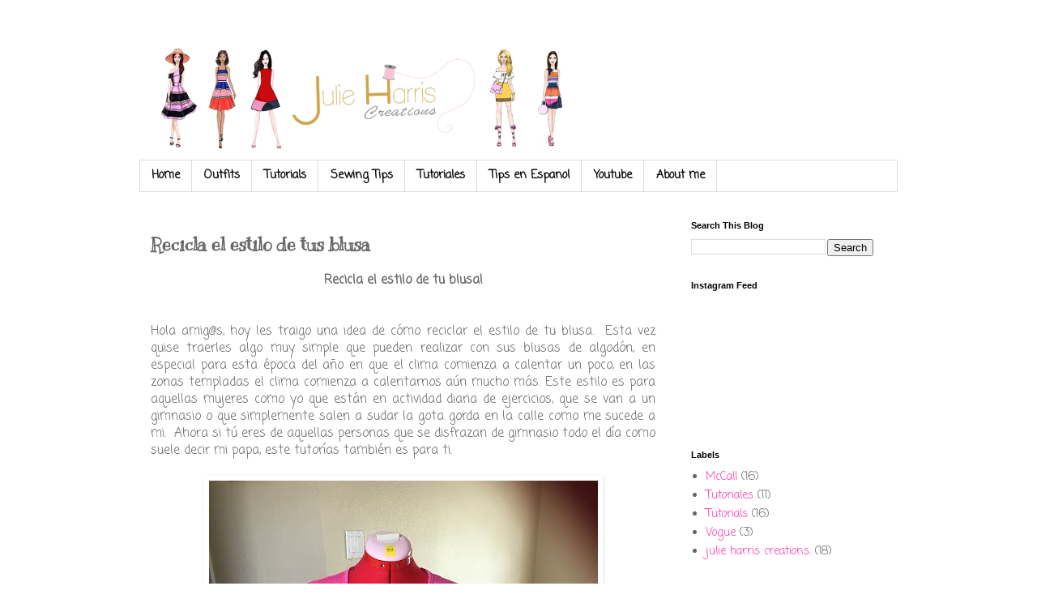

--- FILE ---
content_type: text/html; charset=UTF-8
request_url: http://www.julieharriscreations.com/2016/04/recicla-el-estilo-de-tus-blusa.html
body_size: 12872
content:
<!DOCTYPE html>
<html class='v2' dir='ltr' lang='en'>
<head>
<link href='https://www.blogger.com/static/v1/widgets/4128112664-css_bundle_v2.css' rel='stylesheet' type='text/css'/>
<meta content='width=1100' name='viewport'/>
<meta content='text/html; charset=UTF-8' http-equiv='Content-Type'/>
<meta content='blogger' name='generator'/>
<link href='http://www.julieharriscreations.com/favicon.ico' rel='icon' type='image/x-icon'/>
<link href='http://www.julieharriscreations.com/2016/04/recicla-el-estilo-de-tus-blusa.html' rel='canonical'/>
<link rel="alternate" type="application/atom+xml" title="                  Julie Harris Creations - Atom" href="http://www.julieharriscreations.com/feeds/posts/default" />
<link rel="alternate" type="application/rss+xml" title="                  Julie Harris Creations - RSS" href="http://www.julieharriscreations.com/feeds/posts/default?alt=rss" />
<link rel="service.post" type="application/atom+xml" title="                  Julie Harris Creations - Atom" href="https://www.blogger.com/feeds/789246801452915359/posts/default" />

<link rel="alternate" type="application/atom+xml" title="                  Julie Harris Creations - Atom" href="http://www.julieharriscreations.com/feeds/741249635273869381/comments/default" />
<!--Can't find substitution for tag [blog.ieCssRetrofitLinks]-->
<link href='https://blogger.googleusercontent.com/img/b/R29vZ2xl/AVvXsEivosnX8lslQePkcOllNXxHLKhMgYLcKLYZha7vu7CliFs1v9tOzx2GQ_Z2ogLIBQWGywp7Xop5LHuDnKlCQRxcjvkuE-NmxTGCmFn-XFK3_xOm5_W906IrkgDC-C8NO2Hii5xe1KzLpgjr/s640/IMG_0028.JPG' rel='image_src'/>
<meta content='http://www.julieharriscreations.com/2016/04/recicla-el-estilo-de-tus-blusa.html' property='og:url'/>
<meta content='Recicla el estilo de tus blusa' property='og:title'/>
<meta content='A blog about fashion tips, sewing tips and tutorials, how to work with commercial patterns and pattern reviews.' property='og:description'/>
<meta content='https://blogger.googleusercontent.com/img/b/R29vZ2xl/AVvXsEivosnX8lslQePkcOllNXxHLKhMgYLcKLYZha7vu7CliFs1v9tOzx2GQ_Z2ogLIBQWGywp7Xop5LHuDnKlCQRxcjvkuE-NmxTGCmFn-XFK3_xOm5_W906IrkgDC-C8NO2Hii5xe1KzLpgjr/w1200-h630-p-k-no-nu/IMG_0028.JPG' property='og:image'/>
<title>                  Julie Harris Creations: Recicla el estilo de tus blusa</title>
<style type='text/css'>@font-face{font-family:'Coming Soon';font-style:normal;font-weight:400;font-display:swap;src:url(//fonts.gstatic.com/s/comingsoon/v20/qWcuB6mzpYL7AJ2VfdQR1t-VWDnRsDkg.woff2)format('woff2');unicode-range:U+0000-00FF,U+0131,U+0152-0153,U+02BB-02BC,U+02C6,U+02DA,U+02DC,U+0304,U+0308,U+0329,U+2000-206F,U+20AC,U+2122,U+2191,U+2193,U+2212,U+2215,U+FEFF,U+FFFD;}@font-face{font-family:'Kranky';font-style:normal;font-weight:400;font-display:swap;src:url(//fonts.gstatic.com/s/kranky/v29/hESw6XVgJzlPsFn8oR2FRIzX_g.woff2)format('woff2');unicode-range:U+0000-00FF,U+0131,U+0152-0153,U+02BB-02BC,U+02C6,U+02DA,U+02DC,U+0304,U+0308,U+0329,U+2000-206F,U+20AC,U+2122,U+2191,U+2193,U+2212,U+2215,U+FEFF,U+FFFD;}</style>
<style id='page-skin-1' type='text/css'><!--
/*
-----------------------------------------------
Blogger Template Style
Name:     Simple
Designer: Blogger
URL:      www.blogger.com
----------------------------------------------- */
/* Content
----------------------------------------------- */
body {
font: normal normal 14px Coming Soon;
color: #666666;
background: #ffffff none repeat scroll top left;
padding: 0 0 0 0;
}
html body .region-inner {
min-width: 0;
max-width: 100%;
width: auto;
}
h2 {
font-size: 22px;
}
a:link {
text-decoration:none;
color: #ff33aa;
}
a:visited {
text-decoration:none;
color: #ff33aa;
}
a:hover {
text-decoration:underline;
color: #F7CB4D;
}
.body-fauxcolumn-outer .fauxcolumn-inner {
background: transparent none repeat scroll top left;
_background-image: none;
}
.body-fauxcolumn-outer .cap-top {
position: absolute;
z-index: 1;
height: 400px;
width: 100%;
}
.body-fauxcolumn-outer .cap-top .cap-left {
width: 100%;
background: transparent none repeat-x scroll top left;
_background-image: none;
}
.content-outer {
-moz-box-shadow: 0 0 0 rgba(0, 0, 0, .15);
-webkit-box-shadow: 0 0 0 rgba(0, 0, 0, .15);
-goog-ms-box-shadow: 0 0 0 #333333;
box-shadow: 0 0 0 rgba(0, 0, 0, .15);
margin-bottom: 1px;
}
.content-inner {
padding: 10px 40px;
}
.content-inner {
background-color: #ffffff;
}
/* Header
----------------------------------------------- */
.header-outer {
background: transparent none repeat-x scroll 0 -400px;
_background-image: none;
}
.Header h1 {
font: normal normal 40px 'Trebuchet MS',Trebuchet,Verdana,sans-serif;
color: #000000;
text-shadow: 0 0 0 rgba(0, 0, 0, .2);
}
.Header h1 a {
color: #000000;
}
.Header .description {
font-size: 18px;
color: #000000;
}
.header-inner .Header .titlewrapper {
padding: 22px 0;
}
.header-inner .Header .descriptionwrapper {
padding: 0 0;
}
/* Tabs
----------------------------------------------- */
.tabs-inner .section:first-child {
border-top: 0 solid #dddddd;
}
.tabs-inner .section:first-child ul {
margin-top: -1px;
border-top: 1px solid #dddddd;
border-left: 1px solid #dddddd;
border-right: 1px solid #dddddd;
}
.tabs-inner .widget ul {
background: transparent none repeat-x scroll 0 -800px;
_background-image: none;
border-bottom: 1px solid #dddddd;
margin-top: 0;
margin-left: -30px;
margin-right: -30px;
}
.tabs-inner .widget li a {
display: inline-block;
padding: .6em 1em;
font: normal bold 14px Coming Soon;
color: #000000;
border-left: 1px solid #ffffff;
border-right: 1px solid #dddddd;
}
.tabs-inner .widget li:first-child a {
border-left: none;
}
.tabs-inner .widget li.selected a, .tabs-inner .widget li a:hover {
color: #ff33aa;
background-color: #FCE8B2;
text-decoration: none;
}
/* Columns
----------------------------------------------- */
.main-outer {
border-top: 0 solid transparent;
}
.fauxcolumn-left-outer .fauxcolumn-inner {
border-right: 1px solid transparent;
}
.fauxcolumn-right-outer .fauxcolumn-inner {
border-left: 1px solid transparent;
}
/* Headings
----------------------------------------------- */
div.widget > h2,
div.widget h2.title {
margin: 0 0 1em 0;
font: normal bold 11px 'Trebuchet MS',Trebuchet,Verdana,sans-serif;
color: #000000;
}
/* Widgets
----------------------------------------------- */
.widget .zippy {
color: #999999;
text-shadow: 2px 2px 1px rgba(0, 0, 0, .1);
}
.widget .popular-posts ul {
list-style: none;
}
/* Posts
----------------------------------------------- */
h2.date-header {
font: normal bold 11px Arial, Tahoma, Helvetica, FreeSans, sans-serif;
}
.date-header span {
background-color: #bbbbbb;
color: #ffffff;
padding: 0.4em;
letter-spacing: 3px;
margin: inherit;
}
.main-inner {
padding-top: 35px;
padding-bottom: 65px;
}
.main-inner .column-center-inner {
padding: 0 0;
}
.main-inner .column-center-inner .section {
margin: 0 1em;
}
.post {
margin: 0 0 45px 0;
}
h3.post-title, .comments h4 {
font: normal bold 22px Kranky;
margin: .75em 0 0;
}
.post-body {
font-size: 110%;
line-height: 1.4;
position: relative;
}
.post-body img, .post-body .tr-caption-container, .Profile img, .Image img,
.BlogList .item-thumbnail img {
padding: 2px;
background: #ffffff;
border: 1px solid #ffffff;
-moz-box-shadow: 1px 1px 5px rgba(0, 0, 0, .1);
-webkit-box-shadow: 1px 1px 5px rgba(0, 0, 0, .1);
box-shadow: 1px 1px 5px rgba(0, 0, 0, .1);
}
.post-body img, .post-body .tr-caption-container {
padding: 5px;
}
.post-body .tr-caption-container {
color: #666666;
}
.post-body .tr-caption-container img {
padding: 0;
background: transparent;
border: none;
-moz-box-shadow: 0 0 0 rgba(0, 0, 0, .1);
-webkit-box-shadow: 0 0 0 rgba(0, 0, 0, .1);
box-shadow: 0 0 0 rgba(0, 0, 0, .1);
}
.post-header {
margin: 0 0 1.5em;
line-height: 1.6;
font-size: 90%;
}
.post-footer {
margin: 20px -2px 0;
padding: 5px 10px;
color: #000000;
background-color: #EEEEEE;
border-bottom: 1px solid #000000;
line-height: 1.6;
font-size: 90%;
}
#comments .comment-author {
padding-top: 1.5em;
border-top: 1px solid transparent;
background-position: 0 1.5em;
}
#comments .comment-author:first-child {
padding-top: 0;
border-top: none;
}
.avatar-image-container {
margin: .2em 0 0;
}
#comments .avatar-image-container img {
border: 1px solid #ffffff;
}
/* Comments
----------------------------------------------- */
.comments .comments-content .icon.blog-author {
background-repeat: no-repeat;
background-image: url([data-uri]);
}
.comments .comments-content .loadmore a {
border-top: 1px solid #999999;
border-bottom: 1px solid #999999;
}
.comments .comment-thread.inline-thread {
background-color: #EEEEEE;
}
.comments .continue {
border-top: 2px solid #999999;
}
/* Accents
---------------------------------------------- */
.section-columns td.columns-cell {
border-left: 1px solid transparent;
}
.blog-pager {
background: transparent url(https://resources.blogblog.com/blogblog/data/1kt/simple/paging_dot.png) repeat-x scroll top center;
}
.blog-pager-older-link, .home-link,
.blog-pager-newer-link {
background-color: #ffffff;
padding: 5px;
}
.footer-outer {
border-top: 1px dashed #bbbbbb;
}
/* Mobile
----------------------------------------------- */
body.mobile  {
background-size: auto;
}
.mobile .body-fauxcolumn-outer {
background: transparent none repeat scroll top left;
}
.mobile .body-fauxcolumn-outer .cap-top {
background-size: 100% auto;
}
.mobile .content-outer {
-webkit-box-shadow: 0 0 3px rgba(0, 0, 0, .15);
box-shadow: 0 0 3px rgba(0, 0, 0, .15);
}
.mobile .tabs-inner .widget ul {
margin-left: 0;
margin-right: 0;
}
.mobile .post {
margin: 0;
}
.mobile .main-inner .column-center-inner .section {
margin: 0;
}
.mobile .date-header span {
padding: 0.1em 10px;
margin: 0 -10px;
}
.mobile h3.post-title {
margin: 0;
}
.mobile .blog-pager {
background: transparent none no-repeat scroll top center;
}
.mobile .footer-outer {
border-top: none;
}
.mobile .main-inner, .mobile .footer-inner {
background-color: #ffffff;
}
.mobile-index-contents {
color: #666666;
}
.mobile-link-button {
background-color: #ff33aa;
}
.mobile-link-button a:link, .mobile-link-button a:visited {
color: #ffffff;
}
.mobile .tabs-inner .section:first-child {
border-top: none;
}
.mobile .tabs-inner .PageList .widget-content {
background-color: #FCE8B2;
color: #ff33aa;
border-top: 1px solid #dddddd;
border-bottom: 1px solid #dddddd;
}
.mobile .tabs-inner .PageList .widget-content .pagelist-arrow {
border-left: 1px solid #dddddd;
}

--></style>
<style id='template-skin-1' type='text/css'><!--
body {
min-width: 1016px;
}
.content-outer, .content-fauxcolumn-outer, .region-inner {
min-width: 1016px;
max-width: 1016px;
_width: 1016px;
}
.main-inner .columns {
padding-left: 0px;
padding-right: 285px;
}
.main-inner .fauxcolumn-center-outer {
left: 0px;
right: 285px;
/* IE6 does not respect left and right together */
_width: expression(this.parentNode.offsetWidth -
parseInt("0px") -
parseInt("285px") + 'px');
}
.main-inner .fauxcolumn-left-outer {
width: 0px;
}
.main-inner .fauxcolumn-right-outer {
width: 285px;
}
.main-inner .column-left-outer {
width: 0px;
right: 100%;
margin-left: -0px;
}
.main-inner .column-right-outer {
width: 285px;
margin-right: -285px;
}
#layout {
min-width: 0;
}
#layout .content-outer {
min-width: 0;
width: 800px;
}
#layout .region-inner {
min-width: 0;
width: auto;
}
body#layout div.add_widget {
padding: 8px;
}
body#layout div.add_widget a {
margin-left: 32px;
}
--></style>
<link href='https://www.blogger.com/dyn-css/authorization.css?targetBlogID=789246801452915359&amp;zx=a267fae6-1a15-4170-b9dd-defa07d9a0e5' media='none' onload='if(media!=&#39;all&#39;)media=&#39;all&#39;' rel='stylesheet'/><noscript><link href='https://www.blogger.com/dyn-css/authorization.css?targetBlogID=789246801452915359&amp;zx=a267fae6-1a15-4170-b9dd-defa07d9a0e5' rel='stylesheet'/></noscript>
<meta name='google-adsense-platform-account' content='ca-host-pub-1556223355139109'/>
<meta name='google-adsense-platform-domain' content='blogspot.com'/>

<!-- data-ad-client=ca-pub-5680210310255733 -->

</head>
<body class='loading variant-simplysimple'>
<div class='navbar no-items section' id='navbar' name='Navbar'>
</div>
<div class='body-fauxcolumns'>
<div class='fauxcolumn-outer body-fauxcolumn-outer'>
<div class='cap-top'>
<div class='cap-left'></div>
<div class='cap-right'></div>
</div>
<div class='fauxborder-left'>
<div class='fauxborder-right'></div>
<div class='fauxcolumn-inner'>
</div>
</div>
<div class='cap-bottom'>
<div class='cap-left'></div>
<div class='cap-right'></div>
</div>
</div>
</div>
<div class='content'>
<div class='content-fauxcolumns'>
<div class='fauxcolumn-outer content-fauxcolumn-outer'>
<div class='cap-top'>
<div class='cap-left'></div>
<div class='cap-right'></div>
</div>
<div class='fauxborder-left'>
<div class='fauxborder-right'></div>
<div class='fauxcolumn-inner'>
</div>
</div>
<div class='cap-bottom'>
<div class='cap-left'></div>
<div class='cap-right'></div>
</div>
</div>
</div>
<div class='content-outer'>
<div class='content-cap-top cap-top'>
<div class='cap-left'></div>
<div class='cap-right'></div>
</div>
<div class='fauxborder-left content-fauxborder-left'>
<div class='fauxborder-right content-fauxborder-right'></div>
<div class='content-inner'>
<header>
<div class='header-outer'>
<div class='header-cap-top cap-top'>
<div class='cap-left'></div>
<div class='cap-right'></div>
</div>
<div class='fauxborder-left header-fauxborder-left'>
<div class='fauxborder-right header-fauxborder-right'></div>
<div class='region-inner header-inner'>
<div class='header section' id='header' name='Header'><div class='widget Header' data-version='1' id='Header1'>
<div id='header-inner'>
<a href='http://www.julieharriscreations.com/' style='display: block'>
<img alt='                  Julie Harris Creations' height='158px; ' id='Header1_headerimg' src='https://blogger.googleusercontent.com/img/b/R29vZ2xl/AVvXsEgRBM10kzRu9htR8jwNwYYWGwZ6xu45nZOOOQ6340eLQzZfFS74RSPYJEOsx27vp2d5koYh2rnpdLSWOmARTq-k_atYZqwQoeEphBPwR_WPa7jlvdHXgM8ml0s_OTGGd5vcxGeIMZqVjnxQ/s1600/logo+girls.jpg' style='display: block' width='600px; '/>
</a>
</div>
</div></div>
</div>
</div>
<div class='header-cap-bottom cap-bottom'>
<div class='cap-left'></div>
<div class='cap-right'></div>
</div>
</div>
</header>
<div class='tabs-outer'>
<div class='tabs-cap-top cap-top'>
<div class='cap-left'></div>
<div class='cap-right'></div>
</div>
<div class='fauxborder-left tabs-fauxborder-left'>
<div class='fauxborder-right tabs-fauxborder-right'></div>
<div class='region-inner tabs-inner'>
<div class='tabs section' id='crosscol' name='Cross-Column'><div class='widget PageList' data-version='1' id='PageList2'>
<h2>Pages</h2>
<div class='widget-content'>
<ul>
<li>
<a href='http://www.julieharriscreations.com/'>Home</a>
</li>
<li>
<a href='http://www.julieharriscreations.com/search/label/outfits'>Outfits</a>
</li>
<li>
<a href='http://www.julieharriscreations.com/search/label/Tutorials'>Tutorials</a>
</li>
<li>
<a href='http://www.julieharriscreations.com/search/label/sewing%20tips'>Sewing Tips</a>
</li>
<li>
<a href='http://www.julieharriscreations.com/search/label/Tutoriales'>Tutoriales</a>
</li>
<li>
<a href='http://www.julieharriscreations.com/search/label/Esp%20Tips.'>Tips en Espanol</a>
</li>
<li>
<a href='https://www.youtube.com/channel/UCvLj7gDyDEaXOccRVQxgZrA/featured?view_as=subscriber'>Youtube</a>
</li>
<li>
<a href='https://www.blogger.com/profile/16999021236307441155'>About me</a>
</li>
</ul>
<div class='clear'></div>
</div>
</div></div>
<div class='tabs no-items section' id='crosscol-overflow' name='Cross-Column 2'></div>
</div>
</div>
<div class='tabs-cap-bottom cap-bottom'>
<div class='cap-left'></div>
<div class='cap-right'></div>
</div>
</div>
<div class='main-outer'>
<div class='main-cap-top cap-top'>
<div class='cap-left'></div>
<div class='cap-right'></div>
</div>
<div class='fauxborder-left main-fauxborder-left'>
<div class='fauxborder-right main-fauxborder-right'></div>
<div class='region-inner main-inner'>
<div class='columns fauxcolumns'>
<div class='fauxcolumn-outer fauxcolumn-center-outer'>
<div class='cap-top'>
<div class='cap-left'></div>
<div class='cap-right'></div>
</div>
<div class='fauxborder-left'>
<div class='fauxborder-right'></div>
<div class='fauxcolumn-inner'>
</div>
</div>
<div class='cap-bottom'>
<div class='cap-left'></div>
<div class='cap-right'></div>
</div>
</div>
<div class='fauxcolumn-outer fauxcolumn-left-outer'>
<div class='cap-top'>
<div class='cap-left'></div>
<div class='cap-right'></div>
</div>
<div class='fauxborder-left'>
<div class='fauxborder-right'></div>
<div class='fauxcolumn-inner'>
</div>
</div>
<div class='cap-bottom'>
<div class='cap-left'></div>
<div class='cap-right'></div>
</div>
</div>
<div class='fauxcolumn-outer fauxcolumn-right-outer'>
<div class='cap-top'>
<div class='cap-left'></div>
<div class='cap-right'></div>
</div>
<div class='fauxborder-left'>
<div class='fauxborder-right'></div>
<div class='fauxcolumn-inner'>
</div>
</div>
<div class='cap-bottom'>
<div class='cap-left'></div>
<div class='cap-right'></div>
</div>
</div>
<!-- corrects IE6 width calculation -->
<div class='columns-inner'>
<div class='column-center-outer'>
<div class='column-center-inner'>
<div class='main section' id='main' name='Main'><div class='widget Blog' data-version='1' id='Blog1'>
<div class='blog-posts hfeed'>

          <div class="date-outer">
        

          <div class="date-posts">
        
<div class='post-outer'>
<div class='post hentry uncustomized-post-template' itemprop='blogPost' itemscope='itemscope' itemtype='http://schema.org/BlogPosting'>
<meta content='https://blogger.googleusercontent.com/img/b/R29vZ2xl/AVvXsEivosnX8lslQePkcOllNXxHLKhMgYLcKLYZha7vu7CliFs1v9tOzx2GQ_Z2ogLIBQWGywp7Xop5LHuDnKlCQRxcjvkuE-NmxTGCmFn-XFK3_xOm5_W906IrkgDC-C8NO2Hii5xe1KzLpgjr/s640/IMG_0028.JPG' itemprop='image_url'/>
<meta content='789246801452915359' itemprop='blogId'/>
<meta content='741249635273869381' itemprop='postId'/>
<a name='741249635273869381'></a>
<h3 class='post-title entry-title' itemprop='name'>
Recicla el estilo de tus blusa
</h3>
<div class='post-header'>
<div class='post-header-line-1'></div>
</div>
<div class='post-body entry-content' id='post-body-741249635273869381' itemprop='description articleBody'>
<div style="text-align: center;">
<b>Recicla el estilo de tu blusa!</b></div>
<div style="text-align: center;">
<b><br /></b></div>
<div style="text-align: center;">
<br /></div>
<div style="text-align: justify;">
Hola amig@s, hoy les traigo una idea de cómo reciclar el estilo de tu blusa. &nbsp;Esta vez quise traerles algo muy simple que pueden realizar con sus blusas de algodón, en especial para esta época del año en que el clima comienza a calentar un poco, en las zonas templadas el clima comienza a calentarnos aún mucho más. Este estilo es para aquellas mujeres como yo que están en actividad diaria de ejercicios, que se van a un gimnasio o que simplemente salen a sudar la gota gorda en la calle como me sucede a mi. &nbsp;Ahora si tú eres de aquellas personas que se disfrazan de gimnasio todo el día como suele decir mi papa, este tutorías también es para ti.&nbsp;</div>
<div style="text-align: justify;">
<b><br /></b></div>
<div class="separator" style="clear: both; text-align: center;">
<a href="https://blogger.googleusercontent.com/img/b/R29vZ2xl/AVvXsEivosnX8lslQePkcOllNXxHLKhMgYLcKLYZha7vu7CliFs1v9tOzx2GQ_Z2ogLIBQWGywp7Xop5LHuDnKlCQRxcjvkuE-NmxTGCmFn-XFK3_xOm5_W906IrkgDC-C8NO2Hii5xe1KzLpgjr/s1600/IMG_0028.JPG" imageanchor="1" style="margin-left: 1em; margin-right: 1em;"><img border="0" height="640" src="https://blogger.googleusercontent.com/img/b/R29vZ2xl/AVvXsEivosnX8lslQePkcOllNXxHLKhMgYLcKLYZha7vu7CliFs1v9tOzx2GQ_Z2ogLIBQWGywp7Xop5LHuDnKlCQRxcjvkuE-NmxTGCmFn-XFK3_xOm5_W906IrkgDC-C8NO2Hii5xe1KzLpgjr/s640/IMG_0028.JPG" width="480" /></a></div>
<div class="separator" style="clear: both; text-align: center;">
Toma una blusa normal de mangas porque se las vamos a quitar, la vamos a convertir tipo esqueleto, para mayor movimiento, para dorarnos con el sol y para mayor libertad de sudar y estar frescas y libres de olores.</div>
<div class="separator" style="clear: both; text-align: center;">
<a href="https://blogger.googleusercontent.com/img/b/R29vZ2xl/AVvXsEhbAeKFYTF-QeRBWjFdijWNckSWrSAjsXML9PXsjchFufx8Zm38FdDjhT5q_vJ3tC8dU-lhEZX6TXDkz6-ICm8ef-S7Bp14ujsfXnDaZaGfmRiTK6Yf6paPRws9hPrP4VTU_uFLwN_g8DAL/s1600/IMG_0029.JPG" imageanchor="1" style="margin-left: 1em; margin-right: 1em;"><img border="0" height="640" src="https://blogger.googleusercontent.com/img/b/R29vZ2xl/AVvXsEhbAeKFYTF-QeRBWjFdijWNckSWrSAjsXML9PXsjchFufx8Zm38FdDjhT5q_vJ3tC8dU-lhEZX6TXDkz6-ICm8ef-S7Bp14ujsfXnDaZaGfmRiTK6Yf6paPRws9hPrP4VTU_uFLwN_g8DAL/s640/IMG_0029.JPG" width="480" /></a></div>
<div class="separator" style="clear: both; text-align: center;">
Es hora de ponerte la blusa, yo en mi caso use mi maniquí de Singer porque es más fácil hacer mi tutorial y tampoco tenía mucha ayuda. &nbsp;Podía aceptar la ayuda de mi galán de 2 años, mmmm pero no les aseguraría un gran trazo. Vamos a hacer una media luna, comenzando por toda la mitad de la línea de hombro, y llegas debajo de la sisa dejando un 1.5 cms debajo de tu axila. Así continuamos en la parte de adelante por la sisa y conectas nuevamente con la línea de hombro donde hemos empezado.</div>
<div class="separator" style="clear: both; text-align: center;">
<a href="https://blogger.googleusercontent.com/img/b/R29vZ2xl/AVvXsEgIQDl01QZ4E036Yl8C4E_eKkHI2MTXdyp-RMNgpenScPVbmoPPVZFNbP77uTL_kwKFAjMsaZ8AxZT_cNzNKQspw5Q2RKl3B6EuPUwVBzPmSV02K5InVg7RsVnzXWOpvb-Ih4UFlrYaAfoJ/s1600/IMG_0030.JPG" imageanchor="1" style="margin-left: 1em; margin-right: 1em;"><img border="0" height="640" src="https://blogger.googleusercontent.com/img/b/R29vZ2xl/AVvXsEgIQDl01QZ4E036Yl8C4E_eKkHI2MTXdyp-RMNgpenScPVbmoPPVZFNbP77uTL_kwKFAjMsaZ8AxZT_cNzNKQspw5Q2RKl3B6EuPUwVBzPmSV02K5InVg7RsVnzXWOpvb-Ih4UFlrYaAfoJ/s640/IMG_0030.JPG" width="480" /></a></div>
<div class="separator" style="clear: both; text-align: center;">
<br /></div>
<div class="separator" style="clear: both; text-align: center;">
Así como les muestro en la foto anterior.</div>
<div class="separator" style="clear: both; text-align: center;">
Ahora vamos a pasar a unir nuestra blusa frente con frente y parte trasera con la misma, asegúrate de usar alfileres para mayor comodidad y también para que te queden iguales de ambos lados. Ya les enseño como.</div>
<div class="separator" style="clear: both; text-align: center;">
<a href="https://blogger.googleusercontent.com/img/b/R29vZ2xl/AVvXsEg7VMGMFlwsR2s-U0PLOWF92BF0bv6XQqaM3SRMOF1aFF3dvBS717WjTYZRekOEx80BCRim0QKKT4rMBiBpMbl6BNHsK-5GQU1xH40gzDyFJm-1JV4XE82yWqQPLTW8Hb8yC7Q4F4z4-0E7/s1600/IMG_0031.JPG" imageanchor="1" style="margin-left: 1em; margin-right: 1em;"><img border="0" height="640" src="https://blogger.googleusercontent.com/img/b/R29vZ2xl/AVvXsEg7VMGMFlwsR2s-U0PLOWF92BF0bv6XQqaM3SRMOF1aFF3dvBS717WjTYZRekOEx80BCRim0QKKT4rMBiBpMbl6BNHsK-5GQU1xH40gzDyFJm-1JV4XE82yWqQPLTW8Hb8yC7Q4F4z4-0E7/s640/IMG_0031.JPG" width="480" /></a></div>
<div class="separator" style="clear: both; text-align: center;">
Aquí pueden observar el fremte en dobles y la parte de atrás en dobles igualmente. Vamos a cortar por la línea que habíamos hecho y pasaremos a pegar un elástico transparente que usamos en vestido de baño, para darle a la costura fuerza y textura.</div>
<div class="separator" style="clear: both; text-align: center;">
<a href="https://blogger.googleusercontent.com/img/b/R29vZ2xl/AVvXsEgcqo9wHtxEAyJI-XMQ_zX-n5QF1iWYiY9S6u56iQMoVRIQmBU0Bdzax1Ol7DbkfY2D_uOl7jO3kJeW8Up3m6mXvreJXov5BbxEC6SAml8FnFtDmOZSNRTBpP5Q1gXPLj9L3bQMnTidJinK/s1600/IMG_0032.JPG" imageanchor="1" style="margin-left: 1em; margin-right: 1em;"><img border="0" height="640" src="https://blogger.googleusercontent.com/img/b/R29vZ2xl/AVvXsEgcqo9wHtxEAyJI-XMQ_zX-n5QF1iWYiY9S6u56iQMoVRIQmBU0Bdzax1Ol7DbkfY2D_uOl7jO3kJeW8Up3m6mXvreJXov5BbxEC6SAml8FnFtDmOZSNRTBpP5Q1gXPLj9L3bQMnTidJinK/s640/IMG_0032.JPG" width="480" /></a></div>
<div class="separator" style="clear: both; text-align: center;">
Mide toda la nueva sisa o manga y cortas el elástico en la misma medida, comienza a pegar tu elástico con un zig zag de 3.5 ancho y 2.5 largo. Doblas la costura ya realizada donde pegasteis el elástico y vuelve a hacer un zig zag dejando una costura limpia y linda.&nbsp;</div>
<div class="separator" style="clear: both; text-align: center;">
<a href="https://blogger.googleusercontent.com/img/b/R29vZ2xl/AVvXsEjnSDGsfNiZCbgwKcyjjtjyByLyyQpJjM9z8zbiRYas8paLL0fr7vCdEwLfngpKTuN7cAVIXE2v-kUfW0_-iFf5FxEnCvYegbjMtrvahtk6vSUKVBroz11lSixnLcvnQUZo9ZRmRef029PP/s1600/IMG_0045.JPG" imageanchor="1" style="margin-left: 1em; margin-right: 1em;"><img border="0" height="300" src="https://blogger.googleusercontent.com/img/b/R29vZ2xl/AVvXsEjnSDGsfNiZCbgwKcyjjtjyByLyyQpJjM9z8zbiRYas8paLL0fr7vCdEwLfngpKTuN7cAVIXE2v-kUfW0_-iFf5FxEnCvYegbjMtrvahtk6vSUKVBroz11lSixnLcvnQUZo9ZRmRef029PP/s400/IMG_0045.JPG" width="400" /></a></div>
<div class="separator" style="clear: both; text-align: center;">
<br /></div>
<div class="separator" style="clear: both; text-align: center;">
<br /></div>
<div class="separator" style="clear: both; text-align: center;">
<a href="https://blogger.googleusercontent.com/img/b/R29vZ2xl/AVvXsEgUQqihscIBchp_c6l0LwV9o2nOECws_SdS1HiOXyTma9FdBWTrVdy6d2eK6Q36JdxqEFwCtzReTu9nqko8TBBGRbcGxkfG_SNUBt3evxPdmouNkyychOrQ-nFs3hMZpidhNjCnwUituyOK/s1600/IMG_0072.JPG" imageanchor="1" style="margin-left: 1em; margin-right: 1em;"><img border="0" height="400" src="https://blogger.googleusercontent.com/img/b/R29vZ2xl/AVvXsEgUQqihscIBchp_c6l0LwV9o2nOECws_SdS1HiOXyTma9FdBWTrVdy6d2eK6Q36JdxqEFwCtzReTu9nqko8TBBGRbcGxkfG_SNUBt3evxPdmouNkyychOrQ-nFs3hMZpidhNjCnwUituyOK/s400/IMG_0072.JPG" width="400" /></a></div>
<br />
<div class="separator" style="clear: both; text-align: center;">
<br /></div>
<div class="separator" style="clear: both; text-align: center;">
<br /></div>
<div class="separator" style="clear: both; text-align: center;">
<br /></div>
<div class="separator" style="clear: both; text-align: center;">
<br /></div>
<div class="separator" style="clear: both; text-align: center;">
<br /></div>
<div style="text-align: justify;">
Bueno, Espero les haya gustado este tutorial y espero muy pronto traerles otro estilo reciclado de una blusa que les quede o pequena o grande.&nbsp; Esta blusa a mi personalemente ya que me quedaba chica y cuando salia a correr, queria tener tijeras a la mano para quitarme esas mangas tan molestosas y apretadas, no queria botarla o regalarla porque en realidad que me queda muy bien de pecho, espalda&nbsp;y cintura.&nbsp; <br />
<br />
<br />
Dios les bendiga y los espero aqui en mi Blog.&nbsp; No olviden suscribirse para que reciban los tutoriales en su email y/o seguirme en este mismo canal.</div>
<div class="separator" style="clear: both; text-align: center;">
<br /></div>
<div style='clear: both;'></div>
</div>
<div class='post-footer'>
<div class='post-footer-line post-footer-line-1'>
<span class='post-author vcard'>
</span>
<span class='post-timestamp'>
at
<meta content='http://www.julieharriscreations.com/2016/04/recicla-el-estilo-de-tus-blusa.html' itemprop='url'/>
<a class='timestamp-link' href='http://www.julieharriscreations.com/2016/04/recicla-el-estilo-de-tus-blusa.html' rel='bookmark' title='permanent link'><abbr class='published' itemprop='datePublished' title='2016-04-13T13:56:00-04:00'>April 13, 2016</abbr></a>
</span>
<span class='post-comment-link'>
</span>
<span class='post-icons'>
<span class='item-action'>
<a href='https://www.blogger.com/email-post/789246801452915359/741249635273869381' title='Email Post'>
<img alt='' class='icon-action' height='13' src='https://resources.blogblog.com/img/icon18_email.gif' width='18'/>
</a>
</span>
</span>
<div class='post-share-buttons goog-inline-block'>
<a class='goog-inline-block share-button sb-email' href='https://www.blogger.com/share-post.g?blogID=789246801452915359&postID=741249635273869381&target=email' target='_blank' title='Email This'><span class='share-button-link-text'>Email This</span></a><a class='goog-inline-block share-button sb-blog' href='https://www.blogger.com/share-post.g?blogID=789246801452915359&postID=741249635273869381&target=blog' onclick='window.open(this.href, "_blank", "height=270,width=475"); return false;' target='_blank' title='BlogThis!'><span class='share-button-link-text'>BlogThis!</span></a><a class='goog-inline-block share-button sb-twitter' href='https://www.blogger.com/share-post.g?blogID=789246801452915359&postID=741249635273869381&target=twitter' target='_blank' title='Share to X'><span class='share-button-link-text'>Share to X</span></a><a class='goog-inline-block share-button sb-facebook' href='https://www.blogger.com/share-post.g?blogID=789246801452915359&postID=741249635273869381&target=facebook' onclick='window.open(this.href, "_blank", "height=430,width=640"); return false;' target='_blank' title='Share to Facebook'><span class='share-button-link-text'>Share to Facebook</span></a><a class='goog-inline-block share-button sb-pinterest' href='https://www.blogger.com/share-post.g?blogID=789246801452915359&postID=741249635273869381&target=pinterest' target='_blank' title='Share to Pinterest'><span class='share-button-link-text'>Share to Pinterest</span></a>
</div>
</div>
<div class='post-footer-line post-footer-line-2'>
<span class='post-labels'>
Labels:
<a href='http://www.julieharriscreations.com/search/label/recicla%20tu%20blusa.' rel='tag'>recicla tu blusa.</a>,
<a href='http://www.julieharriscreations.com/search/label/Tutoriales' rel='tag'>Tutoriales</a>
</span>
</div>
<div class='post-footer-line post-footer-line-3'>
<span class='post-location'>
</span>
</div>
</div>
</div>
<div class='comments' id='comments'>
<a name='comments'></a>
<h4>No comments:</h4>
<div id='Blog1_comments-block-wrapper'>
<dl class='avatar-comment-indent' id='comments-block'>
</dl>
</div>
<p class='comment-footer'>
<div class='comment-form'>
<a name='comment-form'></a>
<h4 id='comment-post-message'>Post a Comment</h4>
<p>
</p>
<a href='https://www.blogger.com/comment/frame/789246801452915359?po=741249635273869381&hl=en&saa=85391&origin=http://www.julieharriscreations.com' id='comment-editor-src'></a>
<iframe allowtransparency='true' class='blogger-iframe-colorize blogger-comment-from-post' frameborder='0' height='410px' id='comment-editor' name='comment-editor' src='' width='100%'></iframe>
<script src='https://www.blogger.com/static/v1/jsbin/1345082660-comment_from_post_iframe.js' type='text/javascript'></script>
<script type='text/javascript'>
      BLOG_CMT_createIframe('https://www.blogger.com/rpc_relay.html');
    </script>
</div>
</p>
</div>
</div>
<div class='inline-ad'>
<!--Can't find substitution for tag [adCode]-->
</div>

        </div></div>
      
</div>
<div class='blog-pager' id='blog-pager'>
<span id='blog-pager-newer-link'>
<a class='blog-pager-newer-link' href='http://www.julieharriscreations.com/2016/04/recicle-style-of-your-shirts.html' id='Blog1_blog-pager-newer-link' title='Newer Post'>Newer Post</a>
</span>
<span id='blog-pager-older-link'>
<a class='blog-pager-older-link' href='http://www.julieharriscreations.com/2016/04/hazte-un-vestido-de-bano.html' id='Blog1_blog-pager-older-link' title='Older Post'>Older Post</a>
</span>
<a class='home-link' href='http://www.julieharriscreations.com/'>Home</a>
</div>
<div class='clear'></div>
<div class='post-feeds'>
<div class='feed-links'>
Subscribe to:
<a class='feed-link' href='http://www.julieharriscreations.com/feeds/741249635273869381/comments/default' target='_blank' type='application/atom+xml'>Post Comments (Atom)</a>
</div>
</div>
</div><div class='widget FeaturedPost' data-version='1' id='FeaturedPost1'>
<div class='post-summary'>
<h3><a href='http://www.julieharriscreations.com/2022/03/swimsuit-vogue-pattern-9192.html'>Swimsuit Vogue Pattern 9192</a></h3>
<p>
&#160; Sew with my this cute swimsuit piece and enjoy some of the tips I provide to have an amazing final product.&#160; &#160; In this video I will show y...
</p>
<img class='image' src='https://i.ytimg.com/vi/P2UltngM9Ug/hqdefault.jpg'/>
</div>
<style type='text/css'>
    .image {
      width: 100%;
    }
  </style>
<div class='clear'></div>
</div>
<div class='widget PopularPosts' data-version='1' id='PopularPosts1'>
<div class='widget-content popular-posts'>
<ul>
<li>
<div class='item-content'>
<div class='item-thumbnail'>
<a href='http://www.julieharriscreations.com/2018/09/cocktail-dress.html' target='_blank'>
<img alt='' border='0' src='https://blogger.googleusercontent.com/img/b/R29vZ2xl/AVvXsEgCt7ldPgYuIhaiKh0nVxF_8PlU3qG2jqpdMymWu7sg3CFV2mAmyABGyj_whOToxVLEieLf6VwJJVcNowDS-_9RoDK8vDrgAbcQpovLx1TDwHIrqA_pl1J7bloLfoH_PIoU_5og9I5oIb9s/w72-h72-p-k-no-nu/1532634214318.jpg'/>
</a>
</div>
<div class='item-title'><a href='http://www.julieharriscreations.com/2018/09/cocktail-dress.html'>Cocktail Dress</a></div>
<div class='item-snippet'>   &#160;Hello my dear friends, here I am again with a cute pattern but even better yet, exquisite fabric that I have been looking for at least a...</div>
</div>
<div style='clear: both;'></div>
</li>
<li>
<div class='item-content'>
<div class='item-thumbnail'>
<a href='http://www.julieharriscreations.com/2020/11/sew-along-mccalls-m7831.html' target='_blank'>
<img alt='' border='0' src='https://lh3.googleusercontent.com/blogger_img_proxy/AEn0k_uLKLwL1JYmLJ3Np5KRlrjecHKKZxFnxywZ5shSAdc-2oK4thbPyz6cCdqYTpwFD14lCCykg8R_QI4qfj9Cue0fMokI2c6qbsmvKiDZ5UAji2403Q=w72-h72-n-k-no-nu'/>
</a>
</div>
<div class='item-title'><a href='http://www.julieharriscreations.com/2020/11/sew-along-mccalls-m7831.html'>Sew along McCalls M7831</a></div>
<div class='item-snippet'>McCall&#39;s Jumper Here is a sew along of the McCall&#39;s pattern 7831 where you can find all the instructions and the videos to help you ...</div>
</div>
<div style='clear: both;'></div>
</li>
</ul>
<div class='clear'></div>
</div>
</div></div>
</div>
</div>
<div class='column-left-outer'>
<div class='column-left-inner'>
<aside>
</aside>
</div>
</div>
<div class='column-right-outer'>
<div class='column-right-inner'>
<aside>
<div class='sidebar section' id='sidebar-right-1'><div class='widget BlogSearch' data-version='1' id='BlogSearch1'>
<h2 class='title'>Search This Blog</h2>
<div class='widget-content'>
<div id='BlogSearch1_form'>
<form action='http://www.julieharriscreations.com/search' class='gsc-search-box' target='_top'>
<table cellpadding='0' cellspacing='0' class='gsc-search-box'>
<tbody>
<tr>
<td class='gsc-input'>
<input autocomplete='off' class='gsc-input' name='q' size='10' title='search' type='text' value=''/>
</td>
<td class='gsc-search-button'>
<input class='gsc-search-button' title='search' type='submit' value='Search'/>
</td>
</tr>
</tbody>
</table>
</form>
</div>
</div>
<div class='clear'></div>
</div><div class='widget HTML' data-version='1' id='HTML1'>
<h2 class='title'>Instagram Feed</h2>
<div class='widget-content'>
<!-- LightWidget WIDGET --><script src="https://cdn.lightwidget.com/widgets/lightwidget.js"></script><iframe src="//lightwidget.com/widgets/ce8dd6603e0753b6a92a95fdcfd7ae35.html" scrolling="no" allowtransparency="true" class="lightwidget-widget" style="width:100%;border:0;overflow:hidden;"></iframe>
</div>
<div class='clear'></div>
</div><div class='widget Label' data-version='1' id='Label1'>
<h2>Labels</h2>
<div class='widget-content list-label-widget-content'>
<ul>
<li>
<a dir='ltr' href='http://www.julieharriscreations.com/search/label/McCall'>McCall</a>
<span dir='ltr'>(16)</span>
</li>
<li>
<a dir='ltr' href='http://www.julieharriscreations.com/search/label/Tutoriales'>Tutoriales</a>
<span dir='ltr'>(11)</span>
</li>
<li>
<a dir='ltr' href='http://www.julieharriscreations.com/search/label/Tutorials'>Tutorials</a>
<span dir='ltr'>(16)</span>
</li>
<li>
<a dir='ltr' href='http://www.julieharriscreations.com/search/label/Vogue'>Vogue</a>
<span dir='ltr'>(3)</span>
</li>
<li>
<a dir='ltr' href='http://www.julieharriscreations.com/search/label/julie%20harris%20creations.'>julie harris creations.</a>
<span dir='ltr'>(18)</span>
</li>
</ul>
<div class='clear'></div>
</div>
</div>
</div>
<table border='0' cellpadding='0' cellspacing='0' class='section-columns columns-2'>
<tbody>
<tr>
<td class='first columns-cell'>
<div class='sidebar section' id='sidebar-right-2-1'><div class='widget HTML' data-version='1' id='HTML3'>
<div class='widget-content'>
<!-- Go to www.addthis.com/dashboard to customize your tools --> <script type="text/javascript" src="//s7.addthis.com/js/400/addthis_widget.js#pubid=ra-5c5b1f1eec7aca41"></script>
</div>
<div class='clear'></div>
</div></div>
</td>
<td class='columns-cell'>
<div class='sidebar no-items section' id='sidebar-right-2-2'></div>
</td>
</tr>
</tbody>
</table>
<div class='sidebar section' id='sidebar-right-3'><div class='widget Text' data-version='1' id='Text1'>
<h2 class='title'>My Lifestyle</h2>
<div class='widget-content'>
<p class="MsoNormal" style="line-height: normal; margin-bottom: .0001pt; margin-bottom: 0in;"><b><i><span style="background: white;font-family:&quot;;font-size:10.0pt;color:#292929;">Proverbios 16:9</span></i></b><b><i><span style="background: white;font-family:&quot;;font-size:10.0pt;color:#292929;"> (prov)</span></i></b><b><i><span =""   style="font-family:&quot;;font-size:10.0pt;"><o:p></o:p></span></i></b></p><p class="MsoNormal" style="background: white; line-height: normal; margin-bottom: .0001pt; margin-bottom: 0in;"><i><span =""    style="font-family:&quot;;font-size:10.0pt;color:#292929;">Uno puede planear su vida, pero el señor decide lo que a uno le va a suceder.</span></i><span =""    style="font-family:&quot;;font-size:10.0pt;color:#292929;"><o:p></o:p></span></p><p class="MsoNormal" style="background: white; line-height: normal; margin-bottom: .0001pt; margin-bottom: 0in;"><i><span =""    style="font-family:&quot;;font-size:10.0pt;color:#292929;">A man's mind plans his way, but the lord directs his steps and makes them sure.</span></i><span =""    style="font-family:&quot;;font-size:10.0pt;color:#292929;"><o:p></o:p></span></p><p class="MsoNormal" style="background: white; line-height: normal; margin-bottom: .0001pt; margin-bottom: 0in;"><span =""    style="font-family:&quot;;font-size:10.0pt;color:#292929;"> </span></p><p class="MsoNormal" style="background: white; line-height: normal; margin-bottom: .0001pt; margin-bottom: 0in;"><b><i><span =""    style="font-family:&quot;;font-size:10.0pt;color:#292929;">Salmos 127:1</span></i></b><i><span =""    style="font-family:&quot;;font-size:10.0pt;color:#292929;"> (psalms)<o:p></o:p></span></i></p><p class="MsoNormal" style="background: white; line-height: normal; margin-bottom: .0001pt; margin-bottom: 0in;"><i><span =""    style="font-family:&quot;;font-size:10.0pt;color:#292929;">Si el señor no construye la casa, los constructores pierden su tiempo.</span></i><span =""    style="font-family:&quot;;font-size:10.0pt;color:#292929;"><o:p></o:p></span></p><p class="MsoNormal" style="line-height: normal; margin-bottom: .0001pt; margin-bottom: 0in;">            </p><p class="MsoNormal" style="background: white; line-height: normal; margin-bottom: .0001pt; margin-bottom: 0in;"><i><span =""    style="font-family:&quot;;font-size:10.0pt;color:#292929;">Except the lord builds the house, they labor in vain who build it</span></i><span =""    style="font-family:&quot;;font-size:10.0pt;color:#292929;"><o:p></o:p></span></p>
</div>
<div class='clear'></div>
</div></div>
</aside>
</div>
</div>
</div>
<div style='clear: both'></div>
<!-- columns -->
</div>
<!-- main -->
</div>
</div>
<div class='main-cap-bottom cap-bottom'>
<div class='cap-left'></div>
<div class='cap-right'></div>
</div>
</div>
<footer>
<div class='footer-outer'>
<div class='footer-cap-top cap-top'>
<div class='cap-left'></div>
<div class='cap-right'></div>
</div>
<div class='fauxborder-left footer-fauxborder-left'>
<div class='fauxborder-right footer-fauxborder-right'></div>
<div class='region-inner footer-inner'>
<div class='foot no-items section' id='footer-1'></div>
<table border='0' cellpadding='0' cellspacing='0' class='section-columns columns-2'>
<tbody>
<tr>
<td class='first columns-cell'>
<div class='foot no-items section' id='footer-2-1'></div>
</td>
<td class='columns-cell'>
<div class='foot no-items section' id='footer-2-2'></div>
</td>
</tr>
</tbody>
</table>
<!-- outside of the include in order to lock Attribution widget -->
<div class='foot section' id='footer-3' name='Footer'><div class='widget Attribution' data-version='1' id='Attribution1'>
<div class='widget-content' style='text-align: center;'>
Simple theme. Powered by <a href='https://www.blogger.com' target='_blank'>Blogger</a>.
</div>
<div class='clear'></div>
</div></div>
</div>
</div>
<div class='footer-cap-bottom cap-bottom'>
<div class='cap-left'></div>
<div class='cap-right'></div>
</div>
</div>
</footer>
<!-- content -->
</div>
</div>
<div class='content-cap-bottom cap-bottom'>
<div class='cap-left'></div>
<div class='cap-right'></div>
</div>
</div>
</div>
<script type='text/javascript'>
    window.setTimeout(function() {
        document.body.className = document.body.className.replace('loading', '');
      }, 10);
  </script>

<script type="text/javascript" src="https://www.blogger.com/static/v1/widgets/382300504-widgets.js"></script>
<script type='text/javascript'>
window['__wavt'] = 'AOuZoY7xPmlnrhW7ulyKB0MHwNqiAWcP5Q:1766683457837';_WidgetManager._Init('//www.blogger.com/rearrange?blogID\x3d789246801452915359','//www.julieharriscreations.com/2016/04/recicla-el-estilo-de-tus-blusa.html','789246801452915359');
_WidgetManager._SetDataContext([{'name': 'blog', 'data': {'blogId': '789246801452915359', 'title': '                  Julie Harris Creations', 'url': 'http://www.julieharriscreations.com/2016/04/recicla-el-estilo-de-tus-blusa.html', 'canonicalUrl': 'http://www.julieharriscreations.com/2016/04/recicla-el-estilo-de-tus-blusa.html', 'homepageUrl': 'http://www.julieharriscreations.com/', 'searchUrl': 'http://www.julieharriscreations.com/search', 'canonicalHomepageUrl': 'http://www.julieharriscreations.com/', 'blogspotFaviconUrl': 'http://www.julieharriscreations.com/favicon.ico', 'bloggerUrl': 'https://www.blogger.com', 'hasCustomDomain': true, 'httpsEnabled': false, 'enabledCommentProfileImages': true, 'gPlusViewType': 'FILTERED_POSTMOD', 'adultContent': false, 'analyticsAccountNumber': '', 'encoding': 'UTF-8', 'locale': 'en', 'localeUnderscoreDelimited': 'en', 'languageDirection': 'ltr', 'isPrivate': false, 'isMobile': false, 'isMobileRequest': false, 'mobileClass': '', 'isPrivateBlog': false, 'isDynamicViewsAvailable': true, 'feedLinks': '\x3clink rel\x3d\x22alternate\x22 type\x3d\x22application/atom+xml\x22 title\x3d\x22                  Julie Harris Creations - Atom\x22 href\x3d\x22http://www.julieharriscreations.com/feeds/posts/default\x22 /\x3e\n\x3clink rel\x3d\x22alternate\x22 type\x3d\x22application/rss+xml\x22 title\x3d\x22                  Julie Harris Creations - RSS\x22 href\x3d\x22http://www.julieharriscreations.com/feeds/posts/default?alt\x3drss\x22 /\x3e\n\x3clink rel\x3d\x22service.post\x22 type\x3d\x22application/atom+xml\x22 title\x3d\x22                  Julie Harris Creations - Atom\x22 href\x3d\x22https://www.blogger.com/feeds/789246801452915359/posts/default\x22 /\x3e\n\n\x3clink rel\x3d\x22alternate\x22 type\x3d\x22application/atom+xml\x22 title\x3d\x22                  Julie Harris Creations - Atom\x22 href\x3d\x22http://www.julieharriscreations.com/feeds/741249635273869381/comments/default\x22 /\x3e\n', 'meTag': '', 'adsenseClientId': 'ca-pub-5680210310255733', 'adsenseHostId': 'ca-host-pub-1556223355139109', 'adsenseHasAds': false, 'adsenseAutoAds': false, 'boqCommentIframeForm': true, 'loginRedirectParam': '', 'view': '', 'dynamicViewsCommentsSrc': '//www.blogblog.com/dynamicviews/4224c15c4e7c9321/js/comments.js', 'dynamicViewsScriptSrc': '//www.blogblog.com/dynamicviews/daef15016aa26cab', 'plusOneApiSrc': 'https://apis.google.com/js/platform.js', 'disableGComments': true, 'interstitialAccepted': false, 'sharing': {'platforms': [{'name': 'Get link', 'key': 'link', 'shareMessage': 'Get link', 'target': ''}, {'name': 'Facebook', 'key': 'facebook', 'shareMessage': 'Share to Facebook', 'target': 'facebook'}, {'name': 'BlogThis!', 'key': 'blogThis', 'shareMessage': 'BlogThis!', 'target': 'blog'}, {'name': 'X', 'key': 'twitter', 'shareMessage': 'Share to X', 'target': 'twitter'}, {'name': 'Pinterest', 'key': 'pinterest', 'shareMessage': 'Share to Pinterest', 'target': 'pinterest'}, {'name': 'Email', 'key': 'email', 'shareMessage': 'Email', 'target': 'email'}], 'disableGooglePlus': true, 'googlePlusShareButtonWidth': 0, 'googlePlusBootstrap': '\x3cscript type\x3d\x22text/javascript\x22\x3ewindow.___gcfg \x3d {\x27lang\x27: \x27en\x27};\x3c/script\x3e'}, 'hasCustomJumpLinkMessage': false, 'jumpLinkMessage': 'Read more', 'pageType': 'item', 'postId': '741249635273869381', 'postImageThumbnailUrl': 'https://blogger.googleusercontent.com/img/b/R29vZ2xl/AVvXsEivosnX8lslQePkcOllNXxHLKhMgYLcKLYZha7vu7CliFs1v9tOzx2GQ_Z2ogLIBQWGywp7Xop5LHuDnKlCQRxcjvkuE-NmxTGCmFn-XFK3_xOm5_W906IrkgDC-C8NO2Hii5xe1KzLpgjr/s72-c/IMG_0028.JPG', 'postImageUrl': 'https://blogger.googleusercontent.com/img/b/R29vZ2xl/AVvXsEivosnX8lslQePkcOllNXxHLKhMgYLcKLYZha7vu7CliFs1v9tOzx2GQ_Z2ogLIBQWGywp7Xop5LHuDnKlCQRxcjvkuE-NmxTGCmFn-XFK3_xOm5_W906IrkgDC-C8NO2Hii5xe1KzLpgjr/s640/IMG_0028.JPG', 'pageName': 'Recicla el estilo de tus blusa', 'pageTitle': '                  Julie Harris Creations: Recicla el estilo de tus blusa', 'metaDescription': ''}}, {'name': 'features', 'data': {}}, {'name': 'messages', 'data': {'edit': 'Edit', 'linkCopiedToClipboard': 'Link copied to clipboard!', 'ok': 'Ok', 'postLink': 'Post Link'}}, {'name': 'template', 'data': {'name': 'Simple', 'localizedName': 'Simple', 'isResponsive': false, 'isAlternateRendering': false, 'isCustom': false, 'variant': 'simplysimple', 'variantId': 'simplysimple'}}, {'name': 'view', 'data': {'classic': {'name': 'classic', 'url': '?view\x3dclassic'}, 'flipcard': {'name': 'flipcard', 'url': '?view\x3dflipcard'}, 'magazine': {'name': 'magazine', 'url': '?view\x3dmagazine'}, 'mosaic': {'name': 'mosaic', 'url': '?view\x3dmosaic'}, 'sidebar': {'name': 'sidebar', 'url': '?view\x3dsidebar'}, 'snapshot': {'name': 'snapshot', 'url': '?view\x3dsnapshot'}, 'timeslide': {'name': 'timeslide', 'url': '?view\x3dtimeslide'}, 'isMobile': false, 'title': 'Recicla el estilo de tus blusa', 'description': 'A blog about fashion tips, sewing tips and tutorials, how to work with commercial patterns and pattern reviews.', 'featuredImage': 'https://blogger.googleusercontent.com/img/b/R29vZ2xl/AVvXsEivosnX8lslQePkcOllNXxHLKhMgYLcKLYZha7vu7CliFs1v9tOzx2GQ_Z2ogLIBQWGywp7Xop5LHuDnKlCQRxcjvkuE-NmxTGCmFn-XFK3_xOm5_W906IrkgDC-C8NO2Hii5xe1KzLpgjr/s640/IMG_0028.JPG', 'url': 'http://www.julieharriscreations.com/2016/04/recicla-el-estilo-de-tus-blusa.html', 'type': 'item', 'isSingleItem': true, 'isMultipleItems': false, 'isError': false, 'isPage': false, 'isPost': true, 'isHomepage': false, 'isArchive': false, 'isLabelSearch': false, 'postId': 741249635273869381}}]);
_WidgetManager._RegisterWidget('_HeaderView', new _WidgetInfo('Header1', 'header', document.getElementById('Header1'), {}, 'displayModeFull'));
_WidgetManager._RegisterWidget('_PageListView', new _WidgetInfo('PageList2', 'crosscol', document.getElementById('PageList2'), {'title': 'Pages', 'links': [{'isCurrentPage': false, 'href': 'http://www.julieharriscreations.com/', 'title': 'Home'}, {'isCurrentPage': false, 'href': 'http://www.julieharriscreations.com/search/label/outfits', 'title': 'Outfits'}, {'isCurrentPage': false, 'href': 'http://www.julieharriscreations.com/search/label/Tutorials', 'title': 'Tutorials'}, {'isCurrentPage': false, 'href': 'http://www.julieharriscreations.com/search/label/sewing%20tips', 'title': 'Sewing Tips'}, {'isCurrentPage': false, 'href': 'http://www.julieharriscreations.com/search/label/Tutoriales', 'title': 'Tutoriales'}, {'isCurrentPage': false, 'href': 'http://www.julieharriscreations.com/search/label/Esp%20Tips.', 'title': 'Tips en Espanol'}, {'isCurrentPage': false, 'href': 'https://www.youtube.com/channel/UCvLj7gDyDEaXOccRVQxgZrA/featured?view_as\x3dsubscriber', 'title': 'Youtube'}, {'isCurrentPage': false, 'href': 'https://www.blogger.com/profile/16999021236307441155', 'title': 'About me'}], 'mobile': false, 'showPlaceholder': true, 'hasCurrentPage': false}, 'displayModeFull'));
_WidgetManager._RegisterWidget('_BlogView', new _WidgetInfo('Blog1', 'main', document.getElementById('Blog1'), {'cmtInteractionsEnabled': false, 'lightboxEnabled': true, 'lightboxModuleUrl': 'https://www.blogger.com/static/v1/jsbin/2485970545-lbx.js', 'lightboxCssUrl': 'https://www.blogger.com/static/v1/v-css/828616780-lightbox_bundle.css'}, 'displayModeFull'));
_WidgetManager._RegisterWidget('_FeaturedPostView', new _WidgetInfo('FeaturedPost1', 'main', document.getElementById('FeaturedPost1'), {}, 'displayModeFull'));
_WidgetManager._RegisterWidget('_PopularPostsView', new _WidgetInfo('PopularPosts1', 'main', document.getElementById('PopularPosts1'), {}, 'displayModeFull'));
_WidgetManager._RegisterWidget('_BlogSearchView', new _WidgetInfo('BlogSearch1', 'sidebar-right-1', document.getElementById('BlogSearch1'), {}, 'displayModeFull'));
_WidgetManager._RegisterWidget('_HTMLView', new _WidgetInfo('HTML1', 'sidebar-right-1', document.getElementById('HTML1'), {}, 'displayModeFull'));
_WidgetManager._RegisterWidget('_LabelView', new _WidgetInfo('Label1', 'sidebar-right-1', document.getElementById('Label1'), {}, 'displayModeFull'));
_WidgetManager._RegisterWidget('_HTMLView', new _WidgetInfo('HTML3', 'sidebar-right-2-1', document.getElementById('HTML3'), {}, 'displayModeFull'));
_WidgetManager._RegisterWidget('_TextView', new _WidgetInfo('Text1', 'sidebar-right-3', document.getElementById('Text1'), {}, 'displayModeFull'));
_WidgetManager._RegisterWidget('_AttributionView', new _WidgetInfo('Attribution1', 'footer-3', document.getElementById('Attribution1'), {}, 'displayModeFull'));
</script>
</body>
</html>